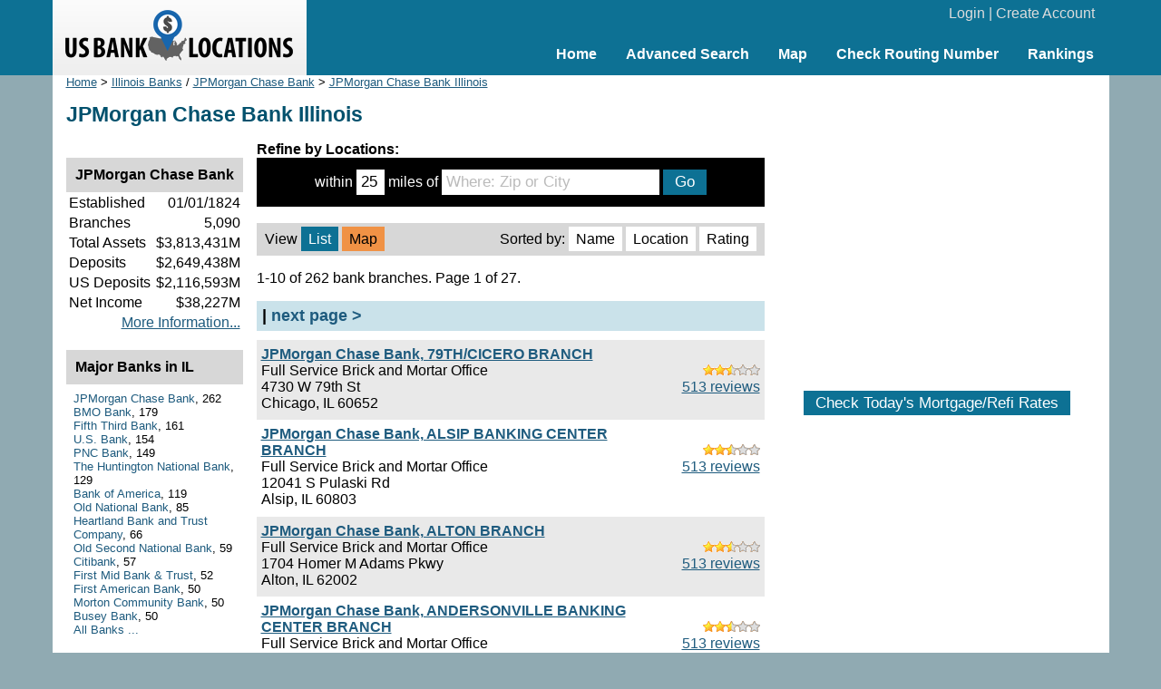

--- FILE ---
content_type: text/html; charset=UTF-8
request_url: https://www.usbanklocations.com/jpmorgan-chase-bank-illinois.htm
body_size: 2987
content:
<!DOCTYPE html><html lang="en"><head><title>JPMorgan Chase Bank Illinois</title>
<meta name="keywords" content="JPMorgan Chase Bank Illinois, JPMorgan Chase Bank IL" />
<meta name="description" content="Complete list of 262 JPMorgan Chase Bank Illinois locations with financial information, routing numbers, reviews and other informations. Also ask questions and discuss related issues here." />
<link rel="canonical" href="https://www.usbanklocations.com/jpmorgan-chase-bank-illinois.htm" /><link rel="next" href="https://www.usbanklocations.com/jpmorgan-chase-bank-illinois_1.htm" /><link href="/css/g.css" rel="stylesheet" type="text/css" /><meta name="viewport" content="width=device-width, initial-scale=1.0"><script src="/js/common2.js"></script>


</head><body><div id="header"><div id="headerin"><table width="100%" cellspacing="0" align="center"><tr><td width="280" id="logo"><a href="/"><img src="/img/us-bank-locations.png" width="251" height="57" alt="US Bank Locations"></a></td><td><div id="login"><a href="/my-account/login.php">Login</a> | <a href="/my-account/create-account.php">Create Account</a></div><div id="nav"><ul><li><a href="/">Home</a></li><li><a href="/advanced-bank-search.php">Advanced Search</a></li><li><a href="/map.php">Map</a></li><li><a href="/check-routing-number.php">Check Routing Number</a></li><li><a href="/bank-rank/">Rankings</a></li></ul></div></td></tr></table></div></div><div id="content"><div id="left">
<div class="small"><a href="/">Home</a> &gt; <a href="illinois-banks.htm">Illinois Banks</a> / <a href="jpmorgan-chase-bank-locations.htm">JPMorgan Chase Bank</a> &gt; <a href="jpmorgan-chase-bank-illinois.htm">JPMorgan Chase Bank Illinois</a></div><h1>JPMorgan Chase Bank Illinois</h1><div id="main"><div><b>Refine by Locations:</b></div>
<div class="bpanel">
<table align="center"><form action="/jpmorgan-chase-bank-illinois.htm" method="get">
<tr><td>within</td><td><input type="text" name="ml" size="1" value="25" class="bpanelfield" /></td><td>miles of</td><td><input type="text" name="lc" size="18" class="bpanelfield" style="width:230px;color:#bbbbbb;" id="bkrflc" onFocus="bkrflcOnFocusClean();" onBlur="bkrflcOnFocusBlur();" value="Where: Zip or City" /></td><td><input type="hidden" name="ct" value=""><input type="submit" value="Go" class="btn"></td></tr>
</form></table>
</div><br>
				<table class="lsortby" cellspacing="0" width="100%"><tr><td>View <span class="on">List</span> <span class="highlight"><a href="/map.php?zoom=7&lat=40.44225050880508&lon=-88.97678840943372&name=JPMorgan+Chase+Bank">Map</a></span></td><td align="right">Sorted by: <span><a href="jpmorgan-chase-bank-illinois.htm?sb=name">Name</a></span> <span><a href="jpmorgan-chase-bank-illinois.htm?sb=location">Location</a></span> <span><a href="jpmorgan-chase-bank-illinois.htm?sb=rating">Rating</a></span> </td></tr></table><p>1-10 of 262 bank branches. Page 1 of 27.</p><div class="panelpn"> | <a href="jpmorgan-chase-bank-illinois_1.htm">next page &gt;</a></div><div class="plb"><div class="txb"><br><img src="/img/s5.gif" width="63" height="12" alt=" 2.5star"> <a href="/jpmorgan-chase-bank-79th-cicero-branch-review.html"><br>513 reviews</a></div><b><a href="/jpmorgan-chase-bank-79th-cicero-branch.html">JPMorgan Chase Bank, 79TH/CICERO BRANCH</a></b><br>Full Service Brick and Mortar Office<br>4730 W 79th St<br>Chicago, IL 60652</div><div class="plw"><div class="txb"><br><img src="/img/s5.gif" width="63" height="12" alt=" 2.5star"> <a href="/jpmorgan-chase-bank-alsip-banking-center-branch-review.html"><br>513 reviews</a></div><b><a href="/jpmorgan-chase-bank-alsip-banking-center-branch.html">JPMorgan Chase Bank, ALSIP BANKING CENTER BRANCH</a></b><br>Full Service Brick and Mortar Office<br>12041 S Pulaski Rd<br>Alsip, IL 60803</div><div class="plb"><div class="txb"><br><img src="/img/s5.gif" width="63" height="12" alt=" 2.5star"> <a href="/jpmorgan-chase-bank-alton-branch-review.html"><br>513 reviews</a></div><b><a href="/jpmorgan-chase-bank-alton-branch.html">JPMorgan Chase Bank, ALTON BRANCH</a></b><br>Full Service Brick and Mortar Office<br>1704 Homer M Adams Pkwy<br>Alton, IL 62002</div><div class="plw"><div class="txb"><br><img src="/img/s5.gif" width="63" height="12" alt=" 2.5star"> <a href="/jpmorgan-chase-bank-andersonville-banking-center-branch-review.html"><br>513 reviews</a></div><b><a href="/jpmorgan-chase-bank-andersonville-banking-center-branch.html">JPMorgan Chase Bank, ANDERSONVILLE BANKING CENTER BRANCH</a></b><br>Full Service Brick and Mortar Office<br>5134 N Clark St<br>Chicago, IL 60640</div><div class="plb"><div class="txb"><br><img src="/img/s5.gif" width="63" height="12" alt=" 2.5star"> <a href="/jpmorgan-chase-bank-archer-branch-review.html"><br>513 reviews</a></div><b><a href="/jpmorgan-chase-bank-archer-branch.html">JPMorgan Chase Bank, ARCHER BRANCH</a></b><br>Full Service Brick and Mortar Office<br>4363 S Archer Ave<br>Chicago, IL 60632</div><div class="plw"><div class="txb"><br><img src="/img/s5.gif" width="63" height="12" alt=" 2.5star"> <a href="/jpmorgan-chase-bank-arlington-heights-dunton-branch-review.html"><br>513 reviews</a></div><b><a href="/jpmorgan-chase-bank-arlington-heights-dunton-branch.html">JPMorgan Chase Bank, ARLINGTON HEIGHTS DUNTON BRANCH</a></b><br>Full Service Brick and Mortar Office<br>1 N Dunton Ave<br>Arlington Heights, IL 60005</div><div class="plb"><div class="txb"><br><img src="/img/s5.gif" width="63" height="12" alt=" 2.5star"> <a href="/jpmorgan-chase-bank-armitage-and-cicero-banking-center-branch-review.html"><br>513 reviews</a></div><b><a href="/jpmorgan-chase-bank-armitage-and-cicero-banking-center-branch.html">JPMorgan Chase Bank, ARMITAGE AND CICERO BANKING CENTER BRANCH</a></b><br>Full Service Brick and Mortar Office<br>1851 N Cicero Ave<br>Chicago, IL 60639</div><div class="plw"><div class="txb"><br><img src="/img/s5.gif" width="63" height="12" alt=" 2.5star"> <a href="/jpmorgan-chase-bank-army-trail-and-bloomingdale-branch-review.html"><br>513 reviews</a></div><b><a href="/jpmorgan-chase-bank-army-trail-and-bloomingdale-branch.html">JPMorgan Chase Bank, ARMY TRAIL AND BLOOMINGDALE BRANCH</a></b><br>Full Service Brick and Mortar Office<br>2150 Bloomingdale Rd<br>Glendale Heights, IL 60139</div><div class="plb"><div class="txb"><br><img src="/img/s5.gif" width="63" height="12" alt=" 2.5star"> <a href="/jpmorgan-chase-bank-ashland-and-roosevelt-review.html"><br>513 reviews</a></div><b><a href="/jpmorgan-chase-bank-ashland-and-roosevelt.html">JPMorgan Chase Bank, ASHLAND AND ROOSEVELT</a></b><br>Full Service Brick and Mortar Office<br>1225 S Ashland Ave<br>Chicago, IL 60608</div><div class="plw"><div class="txb"><br><img src="/img/s5.gif" width="63" height="12" alt=" 2.5star"> <a href="/jpmorgan-chase-bank-back-of-the-yards-banking-center-branch-review.html"><br>513 reviews</a></div><b><a href="/jpmorgan-chase-bank-back-of-the-yards-banking-center-branch.html">JPMorgan Chase Bank, BACK OF THE YARDS BANKING CENTER BRANCH</a></b><br>Full Service Brick and Mortar Office<br>4809 S Ashland Ave<br>Chicago, IL 60609</div><br><div class="panelpn"> | <a href="jpmorgan-chase-bank-illinois_1.htm">next page &gt;</a></div><br>	</div>
	<div id="refine">
<br><div class="panelhead"><div class="panelheadhead">JPMorgan Chase Bank</div><table width="100%"><tr><td>Established</td><td align="right">01/01/1824</td></tr><tr><td>Branches</td><td align="right">5,090</td></tr><tr><td>Total Assets</td><td align="right">$3,813,431M</td></tr><tr><td>Deposits</td><td align="right">$2,649,438M</td></tr><tr><td>US Deposits</td><td align="right">$2,116,593M</td></tr><tr><td>Net Income</td><td align="right">$38,227M</td></tr><tr><td colspan="2" align="right"><a href="/jpmorgan-chase-bank.shtml">More Information...</a></td></tr></table></div><br><div class="panelhead"><div class="panelheadhead">Major Banks in IL</div><div class="refineLinks"><a href="jpmorgan-chase-bank-illinois.htm">JPMorgan Chase Bank</a>, 262<br><a href="bmo-bank-illinois.htm">BMO Bank</a>, 179<br><a href="fifth-third-bank-illinois.htm">Fifth Third Bank</a>, 161<br><a href="u-s-bank-illinois.htm">U.S. Bank</a>, 154<br><a href="pnc-bank-illinois.htm">PNC Bank</a>, 149<br><a href="the-huntington-national-bank-illinois.htm">The Huntington National Bank</a>, 129<br><a href="bank-of-america-illinois.htm">Bank of America</a>, 119<br><a href="old-national-bank-illinois.htm">Old National Bank</a>, 85<br><a href="heartland-bank-and-trust-company-illinois.htm">Heartland Bank and Trust Company</a>, 66<br><a href="old-second-national-bank-illinois.htm">Old Second National Bank</a>, 59<br><a href="citibank-illinois.htm">Citibank</a>, 57<br><a href="first-mid-bank-trust-illinois.htm">First Mid Bank & Trust</a>, 52<br><a href="first-american-bank-illinois.htm">First American Bank</a>, 50<br><a href="morton-community-bank-illinois.htm">Morton Community Bank</a>, 50<br><a href="busey-bank-illinois.htm">Busey Bank</a>, 50<br><a href="illinois-bank-list.htm">All Banks ...</a></div></div></div></div>
<div id="right">
<br><div style="text-align:center;"><script async src="//pagead2.googlesyndication.com/pagead/js/adsbygoogle.js"></script>
<ins class="adsbygoogle"
     style="display:inline-block;width:336px;height:280px"
     data-ad-client="ca-pub-2927677119936553"
     data-ad-slot="5418662320"></ins>
<script>
     (adsbygoogle = window.adsbygoogle || []).push({});
</script>
</div>
<br><div id="mRateData"></div>
<script>
document.getElementById("mRateData").innerHTML = '<p style="text-align:center;padding-top:10px;" id="mratetablebtn"><span class="btn" style="cursor: pointer;" onClick="return showMratetable();">Check Today\'s Mortgage/Refi Rates</span></p><div id="mratetable"></div>';

function showMratetable(){
	document.getElementById("mratetable").innerHTML = '<iframe src="https://widgets.icanbuy.com/c/standard/us/en/mortgage/tables/Mortgage.aspx?siteid=77c21319f69f80e0&result_count=5" style="width: 100%; height: 1800px; border:0px;"></iframe>';
	document.getElementById("mratetablebtn").innerHTML = '<span class="btn" style="cursor: pointer;" onClick="return hideMratetable();">Hide The Rate Table Below</span>';
	return false;
}
function hideMratetable(){
	document.getElementById("mratetable").innerHTML = '';
	document.getElementById("mratetablebtn").innerHTML = '<span class="btn" style="cursor: pointer;" onClick="return showMratetable();">Check Today\'s Mortgage/Refi Rates</span>';
	return false;
}
</script>

<br></div>

</div>
<div id="clearbottom"></div><div id="footer"><a href="/about-us.php">About Us</a> | <a href="/contact-us.php">Contact Us</a> | <a href="/advanced-bank-search.php">Bank Search</a> | <a href="/terms-of-use.php">Terms of Use</a> | <a href="/privacy-policy.php">Privacy Policy</a><br>&copy; 2026 <a href="//www.usbanklocations.com">USBankLocations.com</a></div>

<!-- Google tag (gtag.js) -->
<script async src="https://www.googletagmanager.com/gtag/js?id=G-CN1EGH3MD3"></script>
<script>
  window.dataLayer = window.dataLayer || [];
  function gtag(){dataLayer.push(arguments);}
  gtag('js', new Date());

  gtag('config', 'G-CN1EGH3MD3');
</script>
</body>
</html>

--- FILE ---
content_type: text/html; charset=utf-8
request_url: https://www.google.com/recaptcha/api2/aframe
body_size: 269
content:
<!DOCTYPE HTML><html><head><meta http-equiv="content-type" content="text/html; charset=UTF-8"></head><body><script nonce="Z9xHzGE3HHbQssC4Q8L7DQ">/** Anti-fraud and anti-abuse applications only. See google.com/recaptcha */ try{var clients={'sodar':'https://pagead2.googlesyndication.com/pagead/sodar?'};window.addEventListener("message",function(a){try{if(a.source===window.parent){var b=JSON.parse(a.data);var c=clients[b['id']];if(c){var d=document.createElement('img');d.src=c+b['params']+'&rc='+(localStorage.getItem("rc::a")?sessionStorage.getItem("rc::b"):"");window.document.body.appendChild(d);sessionStorage.setItem("rc::e",parseInt(sessionStorage.getItem("rc::e")||0)+1);localStorage.setItem("rc::h",'1768354026188');}}}catch(b){}});window.parent.postMessage("_grecaptcha_ready", "*");}catch(b){}</script></body></html>